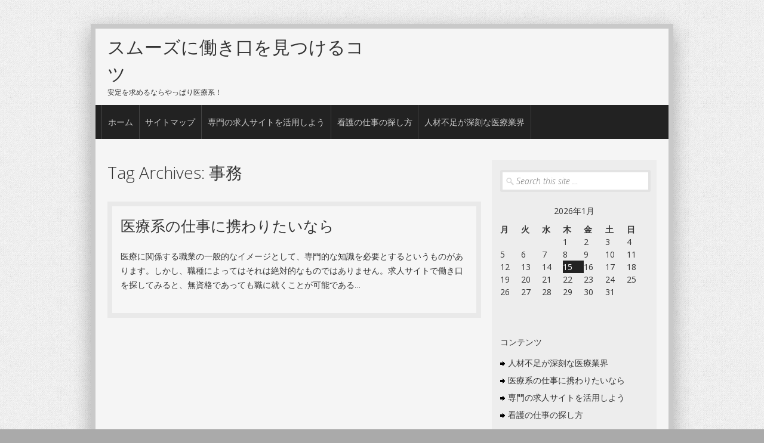

--- FILE ---
content_type: text/html; charset=UTF-8
request_url: http://www.gmessaritis.com/tag/business/
body_size: 31106
content:
<!DOCTYPE html>
<!--[if lt IE 7]>
<html class="no-js lt-ie9 lt-ie8 lt-ie7" dir="ltr" lang="ja" prefix="og: https://ogp.me/ns#">
<![endif]-->
<!--[if IE 7]>
<html class="no-js lt-ie9 lt-ie8" dir="ltr" lang="ja" prefix="og: https://ogp.me/ns#">
<![endif]-->
<!--[if IE 8]>
<html class="no-js lt-ie9" dir="ltr" lang="ja" prefix="og: https://ogp.me/ns#">
<![endif]-->
<!--[if gt IE 8]><!-->
<html class="no-js" dir="ltr" lang="ja" prefix="og: https://ogp.me/ns#">
<!--<![endif]-->
<!--[if lt IE 9]>
<script type='text/javascript' src='http://www.gmessaritis.com/wp-content/themes/semprul/js/html5.js'></script>
<![endif]-->

<head>
<meta charset="UTF-8" />
<meta name="viewport" content="width=device-width" />

<title>事務 | スムーズに働き口を見つけるコツ</title>

<link rel="profile" href="http://gmpg.org/xfn/11" />
<link rel="pingback" href="http://www.gmessaritis.com/xmlrpc.php" />


		<!-- All in One SEO 4.6.3 - aioseo.com -->
		<meta name="robots" content="max-image-preview:large" />
		<link rel="canonical" href="http://www.gmessaritis.com/tag/business/" />
		<meta name="generator" content="All in One SEO (AIOSEO) 4.6.3" />
		<script type="application/ld+json" class="aioseo-schema">
			{"@context":"https:\/\/schema.org","@graph":[{"@type":"BreadcrumbList","@id":"http:\/\/www.gmessaritis.com\/tag\/business\/#breadcrumblist","itemListElement":[{"@type":"ListItem","@id":"http:\/\/www.gmessaritis.com\/#listItem","position":1,"name":"\u5bb6","item":"http:\/\/www.gmessaritis.com\/","nextItem":"http:\/\/www.gmessaritis.com\/tag\/business\/#listItem"},{"@type":"ListItem","@id":"http:\/\/www.gmessaritis.com\/tag\/business\/#listItem","position":2,"name":"\u4e8b\u52d9","previousItem":"http:\/\/www.gmessaritis.com\/#listItem"}]},{"@type":"CollectionPage","@id":"http:\/\/www.gmessaritis.com\/tag\/business\/#collectionpage","url":"http:\/\/www.gmessaritis.com\/tag\/business\/","name":"\u4e8b\u52d9 | \u30b9\u30e0\u30fc\u30ba\u306b\u50cd\u304d\u53e3\u3092\u898b\u3064\u3051\u308b\u30b3\u30c4","inLanguage":"ja","isPartOf":{"@id":"http:\/\/www.gmessaritis.com\/#website"},"breadcrumb":{"@id":"http:\/\/www.gmessaritis.com\/tag\/business\/#breadcrumblist"}},{"@type":"Organization","@id":"http:\/\/www.gmessaritis.com\/#organization","name":"\u30b9\u30e0\u30fc\u30ba\u306b\u50cd\u304d\u53e3\u3092\u898b\u3064\u3051\u308b\u30b3\u30c4","url":"http:\/\/www.gmessaritis.com\/"},{"@type":"WebSite","@id":"http:\/\/www.gmessaritis.com\/#website","url":"http:\/\/www.gmessaritis.com\/","name":"\u30b9\u30e0\u30fc\u30ba\u306b\u50cd\u304d\u53e3\u3092\u898b\u3064\u3051\u308b\u30b3\u30c4","description":"\u5b89\u5b9a\u3092\u6c42\u3081\u308b\u306a\u3089\u3084\u3063\u3071\u308a\u533b\u7642\u7cfb\uff01","inLanguage":"ja","publisher":{"@id":"http:\/\/www.gmessaritis.com\/#organization"}}]}
		</script>
		<!-- All in One SEO -->

<link rel='dns-prefetch' href='//fonts.googleapis.com' />
<link rel="alternate" type="application/rss+xml" title="スムーズに働き口を見つけるコツ &raquo; フィード" href="http://www.gmessaritis.com/feed/" />
<link rel="alternate" type="application/rss+xml" title="スムーズに働き口を見つけるコツ &raquo; コメントフィード" href="http://www.gmessaritis.com/comments/feed/" />
<link rel="alternate" type="application/rss+xml" title="スムーズに働き口を見つけるコツ &raquo; 事務 タグのフィード" href="http://www.gmessaritis.com/tag/business/feed/" />
<style id='wp-img-auto-sizes-contain-inline-css' type='text/css'>
img:is([sizes=auto i],[sizes^="auto," i]){contain-intrinsic-size:3000px 1500px}
/*# sourceURL=wp-img-auto-sizes-contain-inline-css */
</style>
<style id='wp-emoji-styles-inline-css' type='text/css'>

	img.wp-smiley, img.emoji {
		display: inline !important;
		border: none !important;
		box-shadow: none !important;
		height: 1em !important;
		width: 1em !important;
		margin: 0 0.07em !important;
		vertical-align: -0.1em !important;
		background: none !important;
		padding: 0 !important;
	}
/*# sourceURL=wp-emoji-styles-inline-css */
</style>
<style id='wp-block-library-inline-css' type='text/css'>
:root{--wp-block-synced-color:#7a00df;--wp-block-synced-color--rgb:122,0,223;--wp-bound-block-color:var(--wp-block-synced-color);--wp-editor-canvas-background:#ddd;--wp-admin-theme-color:#007cba;--wp-admin-theme-color--rgb:0,124,186;--wp-admin-theme-color-darker-10:#006ba1;--wp-admin-theme-color-darker-10--rgb:0,107,160.5;--wp-admin-theme-color-darker-20:#005a87;--wp-admin-theme-color-darker-20--rgb:0,90,135;--wp-admin-border-width-focus:2px}@media (min-resolution:192dpi){:root{--wp-admin-border-width-focus:1.5px}}.wp-element-button{cursor:pointer}:root .has-very-light-gray-background-color{background-color:#eee}:root .has-very-dark-gray-background-color{background-color:#313131}:root .has-very-light-gray-color{color:#eee}:root .has-very-dark-gray-color{color:#313131}:root .has-vivid-green-cyan-to-vivid-cyan-blue-gradient-background{background:linear-gradient(135deg,#00d084,#0693e3)}:root .has-purple-crush-gradient-background{background:linear-gradient(135deg,#34e2e4,#4721fb 50%,#ab1dfe)}:root .has-hazy-dawn-gradient-background{background:linear-gradient(135deg,#faaca8,#dad0ec)}:root .has-subdued-olive-gradient-background{background:linear-gradient(135deg,#fafae1,#67a671)}:root .has-atomic-cream-gradient-background{background:linear-gradient(135deg,#fdd79a,#004a59)}:root .has-nightshade-gradient-background{background:linear-gradient(135deg,#330968,#31cdcf)}:root .has-midnight-gradient-background{background:linear-gradient(135deg,#020381,#2874fc)}:root{--wp--preset--font-size--normal:16px;--wp--preset--font-size--huge:42px}.has-regular-font-size{font-size:1em}.has-larger-font-size{font-size:2.625em}.has-normal-font-size{font-size:var(--wp--preset--font-size--normal)}.has-huge-font-size{font-size:var(--wp--preset--font-size--huge)}.has-text-align-center{text-align:center}.has-text-align-left{text-align:left}.has-text-align-right{text-align:right}.has-fit-text{white-space:nowrap!important}#end-resizable-editor-section{display:none}.aligncenter{clear:both}.items-justified-left{justify-content:flex-start}.items-justified-center{justify-content:center}.items-justified-right{justify-content:flex-end}.items-justified-space-between{justify-content:space-between}.screen-reader-text{border:0;clip-path:inset(50%);height:1px;margin:-1px;overflow:hidden;padding:0;position:absolute;width:1px;word-wrap:normal!important}.screen-reader-text:focus{background-color:#ddd;clip-path:none;color:#444;display:block;font-size:1em;height:auto;left:5px;line-height:normal;padding:15px 23px 14px;text-decoration:none;top:5px;width:auto;z-index:100000}html :where(.has-border-color){border-style:solid}html :where([style*=border-top-color]){border-top-style:solid}html :where([style*=border-right-color]){border-right-style:solid}html :where([style*=border-bottom-color]){border-bottom-style:solid}html :where([style*=border-left-color]){border-left-style:solid}html :where([style*=border-width]){border-style:solid}html :where([style*=border-top-width]){border-top-style:solid}html :where([style*=border-right-width]){border-right-style:solid}html :where([style*=border-bottom-width]){border-bottom-style:solid}html :where([style*=border-left-width]){border-left-style:solid}html :where(img[class*=wp-image-]){height:auto;max-width:100%}:where(figure){margin:0 0 1em}html :where(.is-position-sticky){--wp-admin--admin-bar--position-offset:var(--wp-admin--admin-bar--height,0px)}@media screen and (max-width:600px){html :where(.is-position-sticky){--wp-admin--admin-bar--position-offset:0px}}

/*# sourceURL=wp-block-library-inline-css */
</style><style id='global-styles-inline-css' type='text/css'>
:root{--wp--preset--aspect-ratio--square: 1;--wp--preset--aspect-ratio--4-3: 4/3;--wp--preset--aspect-ratio--3-4: 3/4;--wp--preset--aspect-ratio--3-2: 3/2;--wp--preset--aspect-ratio--2-3: 2/3;--wp--preset--aspect-ratio--16-9: 16/9;--wp--preset--aspect-ratio--9-16: 9/16;--wp--preset--color--black: #000000;--wp--preset--color--cyan-bluish-gray: #abb8c3;--wp--preset--color--white: #ffffff;--wp--preset--color--pale-pink: #f78da7;--wp--preset--color--vivid-red: #cf2e2e;--wp--preset--color--luminous-vivid-orange: #ff6900;--wp--preset--color--luminous-vivid-amber: #fcb900;--wp--preset--color--light-green-cyan: #7bdcb5;--wp--preset--color--vivid-green-cyan: #00d084;--wp--preset--color--pale-cyan-blue: #8ed1fc;--wp--preset--color--vivid-cyan-blue: #0693e3;--wp--preset--color--vivid-purple: #9b51e0;--wp--preset--gradient--vivid-cyan-blue-to-vivid-purple: linear-gradient(135deg,rgb(6,147,227) 0%,rgb(155,81,224) 100%);--wp--preset--gradient--light-green-cyan-to-vivid-green-cyan: linear-gradient(135deg,rgb(122,220,180) 0%,rgb(0,208,130) 100%);--wp--preset--gradient--luminous-vivid-amber-to-luminous-vivid-orange: linear-gradient(135deg,rgb(252,185,0) 0%,rgb(255,105,0) 100%);--wp--preset--gradient--luminous-vivid-orange-to-vivid-red: linear-gradient(135deg,rgb(255,105,0) 0%,rgb(207,46,46) 100%);--wp--preset--gradient--very-light-gray-to-cyan-bluish-gray: linear-gradient(135deg,rgb(238,238,238) 0%,rgb(169,184,195) 100%);--wp--preset--gradient--cool-to-warm-spectrum: linear-gradient(135deg,rgb(74,234,220) 0%,rgb(151,120,209) 20%,rgb(207,42,186) 40%,rgb(238,44,130) 60%,rgb(251,105,98) 80%,rgb(254,248,76) 100%);--wp--preset--gradient--blush-light-purple: linear-gradient(135deg,rgb(255,206,236) 0%,rgb(152,150,240) 100%);--wp--preset--gradient--blush-bordeaux: linear-gradient(135deg,rgb(254,205,165) 0%,rgb(254,45,45) 50%,rgb(107,0,62) 100%);--wp--preset--gradient--luminous-dusk: linear-gradient(135deg,rgb(255,203,112) 0%,rgb(199,81,192) 50%,rgb(65,88,208) 100%);--wp--preset--gradient--pale-ocean: linear-gradient(135deg,rgb(255,245,203) 0%,rgb(182,227,212) 50%,rgb(51,167,181) 100%);--wp--preset--gradient--electric-grass: linear-gradient(135deg,rgb(202,248,128) 0%,rgb(113,206,126) 100%);--wp--preset--gradient--midnight: linear-gradient(135deg,rgb(2,3,129) 0%,rgb(40,116,252) 100%);--wp--preset--font-size--small: 13px;--wp--preset--font-size--medium: 20px;--wp--preset--font-size--large: 36px;--wp--preset--font-size--x-large: 42px;--wp--preset--spacing--20: 0.44rem;--wp--preset--spacing--30: 0.67rem;--wp--preset--spacing--40: 1rem;--wp--preset--spacing--50: 1.5rem;--wp--preset--spacing--60: 2.25rem;--wp--preset--spacing--70: 3.38rem;--wp--preset--spacing--80: 5.06rem;--wp--preset--shadow--natural: 6px 6px 9px rgba(0, 0, 0, 0.2);--wp--preset--shadow--deep: 12px 12px 50px rgba(0, 0, 0, 0.4);--wp--preset--shadow--sharp: 6px 6px 0px rgba(0, 0, 0, 0.2);--wp--preset--shadow--outlined: 6px 6px 0px -3px rgb(255, 255, 255), 6px 6px rgb(0, 0, 0);--wp--preset--shadow--crisp: 6px 6px 0px rgb(0, 0, 0);}:where(.is-layout-flex){gap: 0.5em;}:where(.is-layout-grid){gap: 0.5em;}body .is-layout-flex{display: flex;}.is-layout-flex{flex-wrap: wrap;align-items: center;}.is-layout-flex > :is(*, div){margin: 0;}body .is-layout-grid{display: grid;}.is-layout-grid > :is(*, div){margin: 0;}:where(.wp-block-columns.is-layout-flex){gap: 2em;}:where(.wp-block-columns.is-layout-grid){gap: 2em;}:where(.wp-block-post-template.is-layout-flex){gap: 1.25em;}:where(.wp-block-post-template.is-layout-grid){gap: 1.25em;}.has-black-color{color: var(--wp--preset--color--black) !important;}.has-cyan-bluish-gray-color{color: var(--wp--preset--color--cyan-bluish-gray) !important;}.has-white-color{color: var(--wp--preset--color--white) !important;}.has-pale-pink-color{color: var(--wp--preset--color--pale-pink) !important;}.has-vivid-red-color{color: var(--wp--preset--color--vivid-red) !important;}.has-luminous-vivid-orange-color{color: var(--wp--preset--color--luminous-vivid-orange) !important;}.has-luminous-vivid-amber-color{color: var(--wp--preset--color--luminous-vivid-amber) !important;}.has-light-green-cyan-color{color: var(--wp--preset--color--light-green-cyan) !important;}.has-vivid-green-cyan-color{color: var(--wp--preset--color--vivid-green-cyan) !important;}.has-pale-cyan-blue-color{color: var(--wp--preset--color--pale-cyan-blue) !important;}.has-vivid-cyan-blue-color{color: var(--wp--preset--color--vivid-cyan-blue) !important;}.has-vivid-purple-color{color: var(--wp--preset--color--vivid-purple) !important;}.has-black-background-color{background-color: var(--wp--preset--color--black) !important;}.has-cyan-bluish-gray-background-color{background-color: var(--wp--preset--color--cyan-bluish-gray) !important;}.has-white-background-color{background-color: var(--wp--preset--color--white) !important;}.has-pale-pink-background-color{background-color: var(--wp--preset--color--pale-pink) !important;}.has-vivid-red-background-color{background-color: var(--wp--preset--color--vivid-red) !important;}.has-luminous-vivid-orange-background-color{background-color: var(--wp--preset--color--luminous-vivid-orange) !important;}.has-luminous-vivid-amber-background-color{background-color: var(--wp--preset--color--luminous-vivid-amber) !important;}.has-light-green-cyan-background-color{background-color: var(--wp--preset--color--light-green-cyan) !important;}.has-vivid-green-cyan-background-color{background-color: var(--wp--preset--color--vivid-green-cyan) !important;}.has-pale-cyan-blue-background-color{background-color: var(--wp--preset--color--pale-cyan-blue) !important;}.has-vivid-cyan-blue-background-color{background-color: var(--wp--preset--color--vivid-cyan-blue) !important;}.has-vivid-purple-background-color{background-color: var(--wp--preset--color--vivid-purple) !important;}.has-black-border-color{border-color: var(--wp--preset--color--black) !important;}.has-cyan-bluish-gray-border-color{border-color: var(--wp--preset--color--cyan-bluish-gray) !important;}.has-white-border-color{border-color: var(--wp--preset--color--white) !important;}.has-pale-pink-border-color{border-color: var(--wp--preset--color--pale-pink) !important;}.has-vivid-red-border-color{border-color: var(--wp--preset--color--vivid-red) !important;}.has-luminous-vivid-orange-border-color{border-color: var(--wp--preset--color--luminous-vivid-orange) !important;}.has-luminous-vivid-amber-border-color{border-color: var(--wp--preset--color--luminous-vivid-amber) !important;}.has-light-green-cyan-border-color{border-color: var(--wp--preset--color--light-green-cyan) !important;}.has-vivid-green-cyan-border-color{border-color: var(--wp--preset--color--vivid-green-cyan) !important;}.has-pale-cyan-blue-border-color{border-color: var(--wp--preset--color--pale-cyan-blue) !important;}.has-vivid-cyan-blue-border-color{border-color: var(--wp--preset--color--vivid-cyan-blue) !important;}.has-vivid-purple-border-color{border-color: var(--wp--preset--color--vivid-purple) !important;}.has-vivid-cyan-blue-to-vivid-purple-gradient-background{background: var(--wp--preset--gradient--vivid-cyan-blue-to-vivid-purple) !important;}.has-light-green-cyan-to-vivid-green-cyan-gradient-background{background: var(--wp--preset--gradient--light-green-cyan-to-vivid-green-cyan) !important;}.has-luminous-vivid-amber-to-luminous-vivid-orange-gradient-background{background: var(--wp--preset--gradient--luminous-vivid-amber-to-luminous-vivid-orange) !important;}.has-luminous-vivid-orange-to-vivid-red-gradient-background{background: var(--wp--preset--gradient--luminous-vivid-orange-to-vivid-red) !important;}.has-very-light-gray-to-cyan-bluish-gray-gradient-background{background: var(--wp--preset--gradient--very-light-gray-to-cyan-bluish-gray) !important;}.has-cool-to-warm-spectrum-gradient-background{background: var(--wp--preset--gradient--cool-to-warm-spectrum) !important;}.has-blush-light-purple-gradient-background{background: var(--wp--preset--gradient--blush-light-purple) !important;}.has-blush-bordeaux-gradient-background{background: var(--wp--preset--gradient--blush-bordeaux) !important;}.has-luminous-dusk-gradient-background{background: var(--wp--preset--gradient--luminous-dusk) !important;}.has-pale-ocean-gradient-background{background: var(--wp--preset--gradient--pale-ocean) !important;}.has-electric-grass-gradient-background{background: var(--wp--preset--gradient--electric-grass) !important;}.has-midnight-gradient-background{background: var(--wp--preset--gradient--midnight) !important;}.has-small-font-size{font-size: var(--wp--preset--font-size--small) !important;}.has-medium-font-size{font-size: var(--wp--preset--font-size--medium) !important;}.has-large-font-size{font-size: var(--wp--preset--font-size--large) !important;}.has-x-large-font-size{font-size: var(--wp--preset--font-size--x-large) !important;}
/*# sourceURL=global-styles-inline-css */
</style>

<style id='classic-theme-styles-inline-css' type='text/css'>
/*! This file is auto-generated */
.wp-block-button__link{color:#fff;background-color:#32373c;border-radius:9999px;box-shadow:none;text-decoration:none;padding:calc(.667em + 2px) calc(1.333em + 2px);font-size:1.125em}.wp-block-file__button{background:#32373c;color:#fff;text-decoration:none}
/*# sourceURL=/wp-includes/css/classic-themes.min.css */
</style>
<link rel='stylesheet' id='style-css' href='http://www.gmessaritis.com/wp-content/themes/semprul/style.css?ver=6.9' type='text/css' media='all' />
<link rel='stylesheet' id='google-fonts-css' href='http://fonts.googleapis.com/css?family=Open+Sans%3A300italic%2C400italic%2C400%2C300%2C700&#038;ver=6.9' type='text/css' media='all' />
<script type="text/javascript" src="http://www.gmessaritis.com/wp-includes/js/jquery/jquery.min.js?ver=3.7.1" id="jquery-core-js"></script>
<script type="text/javascript" src="http://www.gmessaritis.com/wp-includes/js/jquery/jquery-migrate.min.js?ver=3.4.1" id="jquery-migrate-js"></script>
<link rel="https://api.w.org/" href="http://www.gmessaritis.com/wp-json/" /><link rel="alternate" title="JSON" type="application/json" href="http://www.gmessaritis.com/wp-json/wp/v2/tags/3" /><link rel="EditURI" type="application/rsd+xml" title="RSD" href="http://www.gmessaritis.com/xmlrpc.php?rsd" />
<meta name="generator" content="WordPress 6.9" />
<style type="text/css">.recentcomments a{display:inline !important;padding:0 !important;margin:0 !important;}</style><style type="text/css" id="custom-background-css">
body.custom-background { background-image: url("http://www.gmessaritis.com/wp-content/themes/semprul/images/gray_jean.png"); background-position: left top; background-size: auto; background-repeat: repeat; background-attachment: scroll; }
</style>
	</head>

<body class="archive tag tag-business tag-3 custom-background wp-theme-semprul">
<div id="page" class="hfeed site">
		<header id="masthead" class="site-header" role="banner">
		<div class="left-header">
			<hgroup>
				<h1 class="site-title"><a href="http://www.gmessaritis.com/" title="スムーズに働き口を見つけるコツ" rel="home">スムーズに働き口を見つけるコツ</a></h1>
				<h2 class="site-description">安定を求めるならやっぱり医療系！</h2>
			</hgroup>
			<div class="clear"></div>
		</div>
		<div class="right-header">
			
			
				
					</div>
		<div class="clear"></div>
		
		<nav class="site-navigation main-navigation" role="navigation">
			<h1 class="assistive-text">Menu</h1>
			<div class="assistive-text skip-link"><a href="#content" title="Skip to content">Skip to content</a></div>

			<div class="menu"><ul>
<li ><a href="http://www.gmessaritis.com/">ホーム</a></li><li class="page_item page-item-1"><a href="http://www.gmessaritis.com/sitemap/">サイトマップ</a></li>
<li class="page_item page-item-4"><a href="http://www.gmessaritis.com/professional-site/">専門の求人サイトを活用しよう</a></li>
<li class="page_item page-item-5"><a href="http://www.gmessaritis.com/nurse/">看護の仕事の探し方</a></li>
<li class="page_item page-item-6"><a href="http://www.gmessaritis.com/looking-for-a-job/">人材不足が深刻な医療業界</a></li>
</ul></div>
		</nav><!-- .site-navigation .main-navigation -->
	</header><!-- #masthead .site-header -->
	<div class="clear"></div>

	<div id="main" class="site-main">

		<section id="primary" class="content-area">
			<div id="content" class="site-content" role="main">

			
				<header class="page-header">
					<h1 class="page-title">
						Tag Archives: <span>事務</span>					</h1>
									</header><!-- .page-header -->

								
					
<article id="post-3" class="post-3 page type-page status-publish hentry category-business tag-business tag-qualification">
	<header class="entry-header">
					
		<h1 class="entry-title"><a href="http://www.gmessaritis.com/" title="Permalink to 医療系の仕事に携わりたいなら" rel="bookmark">医療系の仕事に携わりたいなら</a></h1>
	</header><!-- .entry-header -->

	<div class="entry-summary">
				<p>医療に関係する職業の一般的なイメージとして、専門的な知識を必要とするというものがあります。しかし、職種によってはそれは絶対的なものではありません。求人サイトで働き口を探してみると、無資格であっても職に就くことが可能である&#8230;</p>
	</div><!-- .entry-summary -->

	<footer class="entry-meta">
		
			</footer><!-- .entry-meta -->
</article><!-- #post-3 -->
				
			
			</div><!-- #content .site-content -->
		</section><!-- #primary .content-area -->

		<div id="secondary" class="widget-area" role="complementary">
						<aside id="search-2" class="widget widget_search">	<form method="get" id="searchform" action="http://www.gmessaritis.com/" role="search">
		<label for="s" class="assistive-text">Search</label>
		<input type="text" class="field" name="s" value="" id="s" placeholder="Search this site &hellip;" />
		<input type="submit" class="submit" name="submit" id="searchsubmit" value="Search" />
	</form>
</aside><aside id="calendar-2" class="widget widget_calendar"><div id="calendar_wrap" class="calendar_wrap"><table id="wp-calendar" class="wp-calendar-table">
	<caption>2026年1月</caption>
	<thead>
	<tr>
		<th scope="col" aria-label="月曜日">月</th>
		<th scope="col" aria-label="火曜日">火</th>
		<th scope="col" aria-label="水曜日">水</th>
		<th scope="col" aria-label="木曜日">木</th>
		<th scope="col" aria-label="金曜日">金</th>
		<th scope="col" aria-label="土曜日">土</th>
		<th scope="col" aria-label="日曜日">日</th>
	</tr>
	</thead>
	<tbody>
	<tr>
		<td colspan="3" class="pad">&nbsp;</td><td>1</td><td>2</td><td>3</td><td>4</td>
	</tr>
	<tr>
		<td>5</td><td>6</td><td>7</td><td>8</td><td>9</td><td>10</td><td>11</td>
	</tr>
	<tr>
		<td>12</td><td>13</td><td>14</td><td id="today">15</td><td>16</td><td>17</td><td>18</td>
	</tr>
	<tr>
		<td>19</td><td>20</td><td>21</td><td>22</td><td>23</td><td>24</td><td>25</td>
	</tr>
	<tr>
		<td>26</td><td>27</td><td>28</td><td>29</td><td>30</td><td>31</td>
		<td class="pad" colspan="1">&nbsp;</td>
	</tr>
	</tbody>
	</table><nav aria-label="前と次の月" class="wp-calendar-nav">
		<span class="wp-calendar-nav-prev">&nbsp;</span>
		<span class="pad">&nbsp;</span>
		<span class="wp-calendar-nav-next">&nbsp;</span>
	</nav></div></aside>					
			<aside id="pages-2" class="widget widget_pages"><h1 class="widget-title">コンテンツ</h1>
			<ul>
				<li class="page_item page-item-6"><a href="http://www.gmessaritis.com/looking-for-a-job/">人材不足が深刻な医療業界</a></li>
<li class="page_item page-item-3"><a href="http://www.gmessaritis.com/">医療系の仕事に携わりたいなら</a></li>
<li class="page_item page-item-4"><a href="http://www.gmessaritis.com/professional-site/">専門の求人サイトを活用しよう</a></li>
<li class="page_item page-item-5"><a href="http://www.gmessaritis.com/nurse/">看護の仕事の探し方</a></li>
			</ul>

			</aside><aside id="categories-2" class="widget widget_categories"><h1 class="widget-title">カテゴリー</h1>
			<ul>
					<li class="cat-item cat-item-2"><a href="http://www.gmessaritis.com/category/business/">事務</a>
</li>
	<li class="cat-item cat-item-5"><a href="http://www.gmessaritis.com/category/professional-site/">専門サイト</a>
</li>
	<li class="cat-item cat-item-8"><a href="http://www.gmessaritis.com/category/nurse/">看護</a>
</li>
	<li class="cat-item cat-item-11"><a href="http://www.gmessaritis.com/category/looking-for-a-job/">職探し</a>
</li>
			</ul>

			</aside><aside id="archives-3" class="widget widget_archive"><h1 class="widget-title">アーカイブ</h1>
			<ul>
							</ul>

			</aside><aside id="tag_cloud-3" class="widget widget_tag_cloud"><h1 class="widget-title">タグ</h1><div class="tagcloud"><a href="http://www.gmessaritis.com/tag/business/" class="tag-cloud-link tag-link-3 tag-link-position-1" style="font-size: 8pt;" aria-label="事務 (1個の項目)">事務</a>
<a href="http://www.gmessaritis.com/tag/labor-shortage/" class="tag-cloud-link tag-link-13 tag-link-position-2" style="font-size: 8pt;" aria-label="人手不足 (1個の項目)">人手不足</a>
<a href="http://www.gmessaritis.com/tag/professional-site/" class="tag-cloud-link tag-link-6 tag-link-position-3" style="font-size: 8pt;" aria-label="専門サイト (1個の項目)">専門サイト</a>
<a href="http://www.gmessaritis.com/tag/job-offer/" class="tag-cloud-link tag-link-10 tag-link-position-4" style="font-size: 8pt;" aria-label="求人 (1個の項目)">求人</a>
<a href="http://www.gmessaritis.com/tag/nurse/" class="tag-cloud-link tag-link-9 tag-link-position-5" style="font-size: 8pt;" aria-label="看護 (1個の項目)">看護</a>
<a href="http://www.gmessaritis.com/tag/looking-for-a-job/" class="tag-cloud-link tag-link-12 tag-link-position-6" style="font-size: 8pt;" aria-label="職探し (1個の項目)">職探し</a>
<a href="http://www.gmessaritis.com/tag/job-category/" class="tag-cloud-link tag-link-7 tag-link-position-7" style="font-size: 8pt;" aria-label="職種 (1個の項目)">職種</a>
<a href="http://www.gmessaritis.com/tag/qualification/" class="tag-cloud-link tag-link-4 tag-link-position-8" style="font-size: 8pt;" aria-label="資格 (1個の項目)">資格</a></div>
</aside><aside id="recent-comments-3" class="widget widget_recent_comments"><h1 class="widget-title">最近のコメント</h1><ul id="recentcomments"></ul></aside>	
		</div><!-- #secondary .widget-area --><div class="clear"></div>

	</div><!-- #main .site-main -->

	<hr class="devider" />
	<footer id="colophon" class="site-footer" role="contentinfo">
		<div class="left-footer">
			<div class="site-info">
								&copy; Copyright 2026 <a href="http://www.gmessaritis.com/" title="スムーズに働き口を見つけるコツ">スムーズに働き口を見つけるコツ</a>.<br />
				Proudly powered by <a href="http://wordpress.org/" title="A Semantic Personal Publishing Platform">WordPress</a> | <a href="http://aryandhani.com/" title="Semprul By: Aryandhani">Semprul Themes</a>.			</div><!-- .site-info -->
		</div>
		<div class="right-footer">
			<nav id="feed">
				<ul>
					<li><a href="http://www.gmessaritis.com/feed/" id="icon-feed-logo"></a></li>
				</ul>
			 </nav>
		</div>
		<div class="clear"></div>
	</footer><!-- #colophon .site-footer -->
</div><!-- #page .hfeed .site -->

<script type="speculationrules">
{"prefetch":[{"source":"document","where":{"and":[{"href_matches":"/*"},{"not":{"href_matches":["/wp-*.php","/wp-admin/*","/wp-content/uploads/*","/wp-content/*","/wp-content/plugins/*","/wp-content/themes/semprul/*","/*\\?(.+)"]}},{"not":{"selector_matches":"a[rel~=\"nofollow\"]"}},{"not":{"selector_matches":".no-prefetch, .no-prefetch a"}}]},"eagerness":"conservative"}]}
</script>
<script type="text/javascript" src="http://www.gmessaritis.com/wp-content/themes/semprul/js/small-menu.js?ver=20120206" id="small-menu-js"></script>
<script id="wp-emoji-settings" type="application/json">
{"baseUrl":"https://s.w.org/images/core/emoji/17.0.2/72x72/","ext":".png","svgUrl":"https://s.w.org/images/core/emoji/17.0.2/svg/","svgExt":".svg","source":{"concatemoji":"http://www.gmessaritis.com/wp-includes/js/wp-emoji-release.min.js?ver=6.9"}}
</script>
<script type="module">
/* <![CDATA[ */
/*! This file is auto-generated */
const a=JSON.parse(document.getElementById("wp-emoji-settings").textContent),o=(window._wpemojiSettings=a,"wpEmojiSettingsSupports"),s=["flag","emoji"];function i(e){try{var t={supportTests:e,timestamp:(new Date).valueOf()};sessionStorage.setItem(o,JSON.stringify(t))}catch(e){}}function c(e,t,n){e.clearRect(0,0,e.canvas.width,e.canvas.height),e.fillText(t,0,0);t=new Uint32Array(e.getImageData(0,0,e.canvas.width,e.canvas.height).data);e.clearRect(0,0,e.canvas.width,e.canvas.height),e.fillText(n,0,0);const a=new Uint32Array(e.getImageData(0,0,e.canvas.width,e.canvas.height).data);return t.every((e,t)=>e===a[t])}function p(e,t){e.clearRect(0,0,e.canvas.width,e.canvas.height),e.fillText(t,0,0);var n=e.getImageData(16,16,1,1);for(let e=0;e<n.data.length;e++)if(0!==n.data[e])return!1;return!0}function u(e,t,n,a){switch(t){case"flag":return n(e,"\ud83c\udff3\ufe0f\u200d\u26a7\ufe0f","\ud83c\udff3\ufe0f\u200b\u26a7\ufe0f")?!1:!n(e,"\ud83c\udde8\ud83c\uddf6","\ud83c\udde8\u200b\ud83c\uddf6")&&!n(e,"\ud83c\udff4\udb40\udc67\udb40\udc62\udb40\udc65\udb40\udc6e\udb40\udc67\udb40\udc7f","\ud83c\udff4\u200b\udb40\udc67\u200b\udb40\udc62\u200b\udb40\udc65\u200b\udb40\udc6e\u200b\udb40\udc67\u200b\udb40\udc7f");case"emoji":return!a(e,"\ud83e\u1fac8")}return!1}function f(e,t,n,a){let r;const o=(r="undefined"!=typeof WorkerGlobalScope&&self instanceof WorkerGlobalScope?new OffscreenCanvas(300,150):document.createElement("canvas")).getContext("2d",{willReadFrequently:!0}),s=(o.textBaseline="top",o.font="600 32px Arial",{});return e.forEach(e=>{s[e]=t(o,e,n,a)}),s}function r(e){var t=document.createElement("script");t.src=e,t.defer=!0,document.head.appendChild(t)}a.supports={everything:!0,everythingExceptFlag:!0},new Promise(t=>{let n=function(){try{var e=JSON.parse(sessionStorage.getItem(o));if("object"==typeof e&&"number"==typeof e.timestamp&&(new Date).valueOf()<e.timestamp+604800&&"object"==typeof e.supportTests)return e.supportTests}catch(e){}return null}();if(!n){if("undefined"!=typeof Worker&&"undefined"!=typeof OffscreenCanvas&&"undefined"!=typeof URL&&URL.createObjectURL&&"undefined"!=typeof Blob)try{var e="postMessage("+f.toString()+"("+[JSON.stringify(s),u.toString(),c.toString(),p.toString()].join(",")+"));",a=new Blob([e],{type:"text/javascript"});const r=new Worker(URL.createObjectURL(a),{name:"wpTestEmojiSupports"});return void(r.onmessage=e=>{i(n=e.data),r.terminate(),t(n)})}catch(e){}i(n=f(s,u,c,p))}t(n)}).then(e=>{for(const n in e)a.supports[n]=e[n],a.supports.everything=a.supports.everything&&a.supports[n],"flag"!==n&&(a.supports.everythingExceptFlag=a.supports.everythingExceptFlag&&a.supports[n]);var t;a.supports.everythingExceptFlag=a.supports.everythingExceptFlag&&!a.supports.flag,a.supports.everything||((t=a.source||{}).concatemoji?r(t.concatemoji):t.wpemoji&&t.twemoji&&(r(t.twemoji),r(t.wpemoji)))});
//# sourceURL=http://www.gmessaritis.com/wp-includes/js/wp-emoji-loader.min.js
/* ]]> */
</script>
</body>
</html>